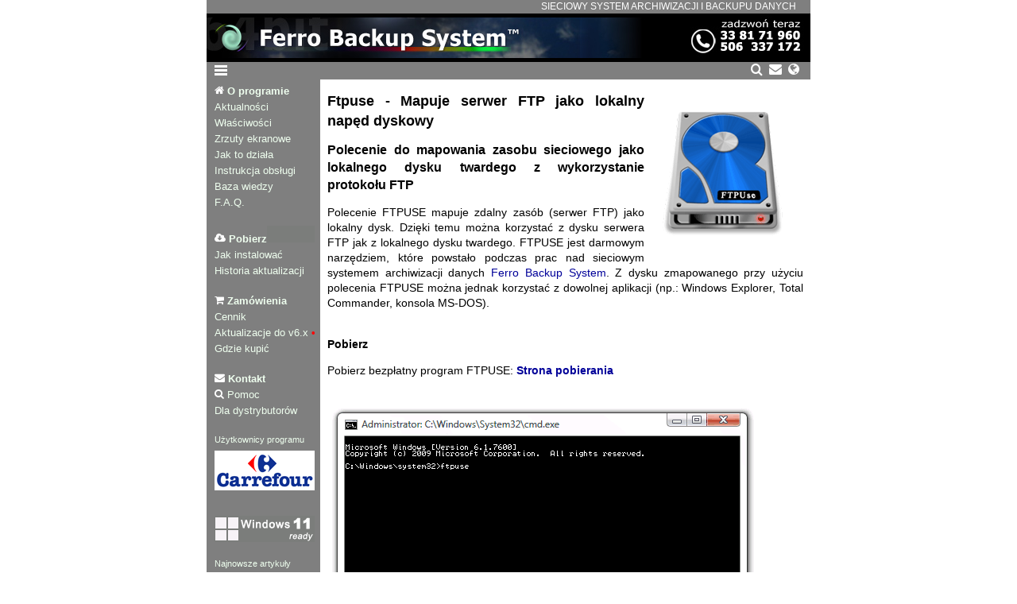

--- FILE ---
content_type: text/html
request_url: https://www.ferrobackup.com/pl/mapowanie-dysku-ftp.html
body_size: 4631
content:


    
<!DOCTYPE HTML PUBLIC "-//W3C//DTD HTML 4.01 Transitional//EN">
<html lang="pl">
<head>
  <title>Mapowanie folderu serwera FTP jako dysku lokalnego - FTPUSE</title>
	<META http-equiv="Content-Type" content="text/html; charset=iso-8859-2">
  <link rel="alternate" hreflang="pl" href="https://www.ferrobackup.com/pl/mapowanie-dysku-ftp.html">
<link rel="alternate" hreflang="en" href="https://www.ferrobackup.com/map-ftp-as-disk.html">
<link rel="alternate" hreflang="x-default" href="https://www.ferrobackup.com/map-ftp-as-disk.html">
<link rel="alternate" hreflang="es" href="https://www.ferrobackup.com/es/mapeado-de-discos-ftp.html">
<link rel="canonical" href="https://www.ferrobackup.com/pl/mapowanie-dysku-ftp.html">
	<META name="Description" content="Jak zmapować udział serwera FTP pod lokalną literę dysku?">
	<META name="Keywords" content="jak zamapować zmapować podmapować mapowanie ftp jako web folder katalog udział napęd dysk litera podłączanie montowanie sieć psp ps3">
	<meta name="robots" content="all">
	<meta name="viewport" content="width=device-width, initial-scale=1.0">
  <link rel="preload" as="font" href="fbs-awesome.woff" type="font/woff" crossorigin="anonymous">
  <link rel="preload" href="style.css" as="style">

<style>
.vmobile {display:block;}
.vdesktop {display:none;}
@media only screen and (max-width: 768px) {
  /* For mobile phones: */
  [class*="vmobile"] {
    display:none;
  }
  /* For mobile phones: */
  [class*="vdesktop"] {
    display: inline;
  }
}

body { font-family: tahoma, Arial; font-size: 9px; color: #999999; text-align: right; margin-top: 0px;}
img {max-width: 100%; height: auto;}
iframe {max-width: 100%;}
td { font-family: Geneva, Arial, Helvetica; font-size: 14px; color: #000000}
.maincontent { font-family: Arial, Helvetica; font-size: 14px; color: black; text-align: justify; }
.spis { font-family: Arial, Helvetica; font-size: 12px; color: black; text-align: left;background-color: #AAEEFF;}
ol.spis { margin-top: 20px; margin-left: 0; margin-right: 0; margin-bottom: 22px; }
.spisli { margin-top: 8px; margin-left: 20px; margin-right: 0; margin-bottom: 8px;}
.features { font-family: Tahoma, Helvetica; font-size: 10px; color: #cccccc; text-align: left;}
</style>
  
  <link rel="stylesheet" href="style.css">
	<script async language="JavaScript" src="javas.js" type="text/javascript"></script>
</head>

<body bgcolor=white link="#333399" onload="init();">

<center>
<table bgcolor="#7f7f7f" border=0 cellpadding=0 cellspacing=0 width="100%" style="max-width: 760px">
<tr>
  <td colspan=2 id="head1">
  SIECIOWY SYSTEM ARCHIWIZACJI I BACKUPU DANYCH
  </td>
   </tr>
  <tr>
   <td colspan=2>
     <a href="https://www.ferrobackup.com/pl/"><img width=760 height=61 halign=right alt="Program do backupu - Ferro Backup System" src="ferro-backup-system-h1.jpg"></a>
   </td>
  </tr>

  <tr>
   <td class="topmenu"><SPAN onclick="hamburger()" title="Szczegóły" class="popup"><img vspace=1 hspace=10 width=16 height=16 src="hamburger.png"></span>
     <span class="vdesktop">
      <a href="." title="O programie"><i class="fa fa-home cwhite" style="padding-bottom:5px;"></i></A>&nbsp;
      <a href="download.html" title="Pobierz program"><i class="fa fa-cloud-download cwhite"></i></A>&nbsp;
      <a href="buynow.html" title="Kup teraz"><i class="fa fa-shopping-cart cwhite"></i></A>
    </span>
    </td>
   <td class="langcurr"><a href="help.html" title="Pomoc i wyszukiwanie"><i class="fa fa-search cwhite"></i></a>&nbsp; <a href="contact.html" title="Kontakt"><i class="fa fa-envelope cwhite"></i></a>&nbsp; <i onclick="langshow()" class="fa fa-globe" style="cursor: pointer;"></i><span id="langsel" style="display:none;">&nbsp;<a href="../map-ftp-as-disk.html" title="English">ENG</a>&nbsp;<a href="../es/mapeado-de-discos-ftp.html" title="Espanol">ESP</a>&nbsp;POL</span></td>
  </tr>
  <tr>
  <td id="lpane" valign="TOP" width=143 class="vmobile">
  
  <ul id="mainmenu">
<li><a href="."><i class="fa fa-home cwhite"></i>&nbsp;<B>O programie</b></A>
<li><a href="news.html">Aktualności</A>
<li><a href="backup-features.html">Właściwości</A>
<li><a href="screenshots.html">Zrzuty ekranowe</A>
<li><a href="how.html">Jak to działa</A>
<li><a href="config.html">Instrukcja obsługi</A>
<li><a href="knowledge-base.html">Baza wiedzy</A>
<li><a href="faq.html">F.A.Q.</A>
<br><br>
<li><a href="download.html"><i class="fa fa-cloud-download cwhite"></i>&nbsp;<B>Pobierz</B><img src="nwersja.gif" alt="Nowa wersja" title="Nowa wersja"></A>
<li><a href="install.html">Jak instalować</A>
<li><a href="history.html">Historia aktualizacji</A>
<br><br>
<li><a href="buynow.html"><i class="fa fa-shopping-cart cwhite"></i>&nbsp;<B>Zamówienia</B></A>
<li><a href="buynow.html">Cennik</A>
<li><a href="upgrade.html">Aktualizacje do v6.x</A> <span style="color:red;font-weight: bold;">&#8226;</span>
<li><a href="wheretobuy.html">Gdzie kupić</A>
<br><br>
<li><a href="contact.html"><i class="fa fa-envelope cwhite"></i>&nbsp;<B>Kontakt</B></A>
<li><a href="help.html"><i class="fa fa-search cwhite"></i>&nbsp;Pomoc</A>
<li><a href="dealer.html">Dla dystrybutorów</A>
<br><br>
<li><a href="customers.html"><small>Użytkownicy programu</small></A><div style="margin-top: 6px; height:64px; width:126px;">
<a href="customers.html"><img  src="s-proama.gif" width="126" title="Zobacz kto korzysta z naszego rozwiązania" alt="Zobacz kto korzysta z naszego rozwiązania" name="customersImg"></A>
</div>

<br>
<a href="faq.html#q13"><img src="windows10-ready.gif" width="126" height="33" title="Program kompatybilny z systemem Windows 11" alt="Program kompatybilny z systemem Windows 11"></A>

<br><br>
<li>
             

<small>Najnowsze artykuły</small>

<ul id="feali">
<li><a href="backup-maszyn-wirtualnych-esx.html">Backup maszyn wirtualnych VMWare ESXi, Hyper-V</a>
<li><a href="zabezpieczenie-ransomware.html">Ochrona przed programami ransomware szyfrującymi plik</a>
<li><a href="archiwizacja-w-chmurze-backup-online.html">Archiwizacja danych w chmurze - sposób na backup online</a> 
<li><a href="outlook-pst-backup.html">Outlook - Przyrostowy backup plików PST</a>
<li><a href="backup-przy-zamykaniu-systemu.html">Automatyczny backup komputera przy zamykaniu systemu</a>
<li><a href="backup-nas-synology.html">Backup z wykorzystaniem NAS Synology i QNAP</a>
<li><a href="archiwizacja-danych-na-naped-tasmowy.html">Archiwizacja danych na napędy taśmowe</a>
<li><a href="backup-dysku-sieciowego.html">Backup i archiwizacja dysków NAS</a>
<li><a href="backup-na-dysk-sieciowy.html">Backup na dysk sieciowy (NAS)</a>
<li><a href="backup-bazy-danych-i-plikow-poczty.html">Backup baz danych i plików poczty</a>
<li><a href="odzyskiwanie-systemu-operacyjnego-z-kopii-zapasowej.html">Odzyskiwanie systemu z kopii zapasowej</a>
<li><a href="archiwizacja-systemu-operacyjnego.html">Backup systemu operacyjnego</a>
<li><a href="archiwizacja-otwartych-zablokowanych-plikow.html">Backup otwartych i zablokowanych plików</a>
</ul>
<br><br>
<small>W skrócie na stronie</small>
<ul class="feali1">
<li>&nbsp;&nbsp;<i>"Jak zmapować udział serwera FTP pod lokalną literę dysku?"<br><br>tagi: jak zamapować zmapować podmapować mapowanie ftp jako web folder katalog udział napęd dysk litera podłączanie montowanie sieć psp ps3</i>
</ul>







<br><br>
</ul>
</td>

 <td colspan=2 width="100%" id="subp" bgcolor="white" valign="TOP">
 
 <noscript>
<div class="nojs">
Strona nie działa, ponieważ w przeglądarce jest wyłączona obsługa JavaScript.<br>
Włącz obsługę JavaScript lub dodaj ten adres do listy zaufanych witryn.
</div>
</noscript>

<div id="content">
<img src="../ftpuse.png" align="right" hspace=20 vspace=20 alt="FTPUse Command" title="FTPUse Command">
<h1>Ftpuse - Mapuje serwer FTP jako lokalny napęd dyskowy</h1>
<h2>Polecenie do mapowania zasobu sieciowego jako lokalnego dysku twardego z wykorzystanie protokołu FTP</h2>
Polecenie FTPUSE mapuje zdalny zasób (serwer FTP) jako lokalny dysk. Dzięki temu można korzystać z dysku serwera FTP jak z lokalnego dysku twardego.
FTPUSE jest darmowym narzędziem, które powstało podczas prac nad sieciowym systemem archiwizacji danych <a href="http://www.ferrobackup.com/pl/" target="_blank">Ferro Backup System</a>. 
Z dysku zmapowanego przy użyciu polecenia FTPUSE można jednak korzystać z dowolnej aplikacji (np.: Windows Explorer, Total Commander, konsola MS-DOS).
<br><br>
<h3>Pobierz</h3>
Pobierz bezpłatny program FTPUSE: <b><a href="download.html#ftpuse">Strona pobierania</a></b>

<br><br><br>

<img src="../mapping-ftp-disk-drive.gif" width=539 height=412 alt="Mapowanie katalogu serwera FTP pod lokalną literę dysku" title="Mapowanie katalogu serwera FTP pod lokalną literę dysku">
<br><br>


<br>

Składnia polecenia jest zbliżona do składni polecenia NET USE i wygląda następująco:<br><br>
<h3>Składnia</h3>
FTPUSE devicename [ftphostname[/remotepath] [password]]<br>
&nbsp;&nbsp;&nbsp;&nbsp;&nbsp;&nbsp;&nbsp;&nbsp;        [/USER:username]<br>
&nbsp;&nbsp;&nbsp;&nbsp;&nbsp;&nbsp;&nbsp;&nbsp;        [/NOPASSIVE]<br>
&nbsp;&nbsp;&nbsp;&nbsp;&nbsp;&nbsp;&nbsp;&nbsp;        [/OWNERACCESSONLY]<br>
&nbsp;&nbsp;&nbsp;&nbsp;&nbsp;&nbsp;&nbsp;&nbsp;        [/PORT:portnumber]<br>
&nbsp;&nbsp;&nbsp;&nbsp;&nbsp;&nbsp;&nbsp;&nbsp;        [/HIDE]<br>
&nbsp;&nbsp;&nbsp;&nbsp;&nbsp;&nbsp;&nbsp;&nbsp;        [/DEBUG]<br>
&nbsp;&nbsp;&nbsp;&nbsp;&nbsp;&nbsp;&nbsp;&nbsp;        [[/DELETE]] <br>
<br><br>
<h3>Parametry</h3>
<i>devicename</i><br> 
Przypisuje nazwę urządzenia, które należy połączyć z zasobem FTP lub odłączyć od niego. 
<br><br>
<i>ftphostname</i><br> 
Określa nazwę komputera, adres IP lub adres IPv6 serwera FTP, z którym należy nawiązać połączenie
<br><br>
<i>remotepath</i><br> 
Określa nazwę katalogu zdalnego, który będzie katalogiem głównym dla mapowanego dysku
<br><br>
<i>password</i><br> 
Określa hasło potrzebne do uzyskania dostępu do serwera FTP.  
<br><br>
<i>/USER</i><br> 
Określa nazwę użytkownika, której należy użyć do logowania na komputerze zdalnym.
<br><br>
<i>/NOPASSIVE</i><br> 
Nawiązuje połączenie z serwerem FTP w trybie aktywnym.
<br><br>
<i>/OWNERACCESSONLY</i><br> 
Dostęp do dysku będzie możliwy tylko z aplikacji, która wywołała polecenie FTPUSE
<br><br>
<i>/PORT</i><br> 
Określa numer portu TCP, którego należy używać do kontaktowania się z serwerem FTP. Domyślnie używany jest port TCP 21.
<br><br>
<i>/HIDE</i><br> 
Ukrywa okno programu 
<br><br>
<i>/DEBUG</i><br> 
Tryb debugowania. 
<br><br>
<i>/DELETE</i><br> 
Anuluje określone połączenie z serwerem FTP.
<br><br><br><br>


<h3>Przykłady</h3>
Aby przypisać (zmapować) nazwę urządzenia dyskowego F: do głównego katalogu znajdującego się na serwerze ftp.intel.com, należy wpisać:
<br><br>
FTPUSE F: ftp.intel.com
<br><br>
Aby przypisać (zmapować) nazwę urządzenia dyskowego F: do katalogu Pub znajdującego się na serwerze ftp.intel.com, należy wpisać:
<br><br>
FTPUSE F: ftp.intel.com/Pub ftpuse@example /USER:anonymous
<br><br>
Aby uruchomić polecenie w tle, należy wpisać:
<br><br>
FTPUSE F: ftp.intel.com /HIDE
<br><br>
Aby usunąć mapowanie, należy wpisać:
<br><br>
FTPUSE F: /DELETE
<br><br><br><br>

<h3>Wymagania</h3>
Ponieważ FTPUSE do działania potrzebuje sterowników, jest on dystrybuowany w postaci pakietu instalacyjnego. Pakiet ten zawiera 
sterowniki systemu plików DOKAN oraz sam program FTPUSE. FTPUSE działa pod systemami: Windows XP, Windows Server 2003, Windows Vista, Windows Server 2008, Windows 7 (32-bit) oraz Windows Server 2003, Windows Vista, Windows 7, Windows Server 2008R2 (64-bit).  
<br><br><br><br>

<h3>Pobierz</h3>
Pobierz bezpłatny program FTPUSE: <b><a href="download.html#ftpuse">Strona pobierania</a></b>
<br><br><br>

<h3>Dodatkowe informacje</h3>
Polecenie FTPUSE korzysta ze sterownika systemu plików DOKAN, stworzonego przez Hiroki Asakawa.
Działa podobnie do znanego z systemu Linux polecenia, które wykorzystuje sterownik FUSE.
FTP USE może stanowić uzupełnienie polecenia NET USE, które służy do mapowania zasobów sieciowych, ale nie wykorzystuje protokołu FTP.
<br><br><br><br>
<h3>Powiązane artykuły Bazy wiedzy</h3>
<ol>
<li>Przechowywanie kopii zapasowych na dysku NAS - <a href="http://www.ferrobackup.com/pl/backup-na-dysk-sieciowy.html">Backup na dysk sieciowy</a>
<li>Wykonywanie kopii zapasowej dysku NAS - <a href="http://www.ferrobackup.com/pl/backup-dysku-sieciowego.html">Backup i archiwizacja dysku sieciowego (NAS)</a>
</ol>
<br><br>
<b>Słowa kluczowe</b><br>
jak zamapować zmapować podmapować mapowanie ftp jako web folder katalog udział napęd dysk litera podłączanie montowanie sieć psp ps3
<br><br><br><br>

<br>


 </td>
 </tr>
<tr>
<td colspan=2><ul id="footmenu">
<li><a href="."><i class="fa fa-home cwhite"></i>&nbsp;<B>O programie</b></A>
<li><a href="news.html">Aktualności</A>
<li><i class="fa fa-cloud-download cwhite"></i>&nbsp;<a href="download.html"><B>Pobierz</B></A>
<li><i class="fa fa-shopping-cart cwhite"></i>&nbsp;<a href="buynow.html"><B>Zamówienia</B></A>
<li><i class="fa fa-envelope cwhite"></i></a>&nbsp;<a href="contact.html"><B>Kontakt</B></A>
<li><i class="fa fa-search cwhite"></i></a>&nbsp;<a href="help.html">Pomoc</A>
<li><a href="dealer.html">Dla dystrybutorów</A>
<li><i class="fa fa-print cwhite"></i></a>&nbsp;<SPAN onclick="PagePrint('subpage=mapowanie-dysku-ftp')" title="Drukuj" class="printlink">Drukuj...</SPAN>&nbsp;&nbsp;
</ul>
</td>
</tr>
<tr>
<td bgcolor="white"></td>
<td bgcolor="white">
<div class="footdesc"><br>Mapowanie folderu serwera FTP jako dysku lokalnego - FTPUSE<br>
Wszelkie prawa zastrzeżone. &copy; 2000-2024 <a href="https://www.ferro.com.pl/" class="footprint">FERRO Software</a>
</div>

</td>

</tr>
</table>
</center>
</body>
</html>



--- FILE ---
content_type: text/css
request_url: https://www.ferrobackup.com/pl/style.css
body_size: 3392
content:
@charset "iso-8859-2";

table {
    line-height: 1.4; /* Adjust line height for all table content */
}

#kbli
{
font-family: Tahoma, Helvetica, san-serif; 
font-size: 11px;  
text-align: left; 
margin-left: 10px;
}
#kbli li {margin-bottom: 10px;}

#kbli a {	font-weight: bold; font-size: 12px;}
#kbli small {font-size: 9px; color: #aaa;}

#subp
{
padding:15px 9px;
text-align: justify;
}

#head1 {text-align: right; padding-right:18px; font-family: arial; font-size: 76%; color: #FFFFFF; text-decoration: none;}
.head11 {text-align: right; padding-right:18px; font-family: arial; font-size: 8pt; color: #FFFFFF; text-decoration: none;}


.pics { font-family: Tahoma, Helvetica, san-serif; font-size: 10px; color: #808080; text-align: center; }
.pics2 { font-family: Tahoma, Helvetica, san-serif; font-size: 10px; color: #808080; text-align: center;}
.specs { font-family: "Courier New", Helvetica, san-serif; font-size: 11px; color: #000000; text-align: left; margin-left: 55px; margin-bottom: 8px;}
.specs2 { font-family: "Courier New", Helvetica, san-serif; font-size: 11px; color: #000000; text-align: left;}
.leftkeywords { font-family: Tahoma, Helvetica, san-serif; font-size: 7pt; color: #00EEEE; text-align: left; }
.tdmanhead {background-color: #66DDEE; font-family: Tahoma, Helvetica, san-serif; font-size: 16px; color: #000000; text-align: left; }
.holine {color: #E1E1E2; size: 1px; margin-bottom: 18px;}

#mainmenu { font-family: Tahoma, Helvetica, san-serif; font-size: 13px; color: #ddd; text-align: left; text-decoration: none;  
padding: 0px;
margin-top:6px;
margin-left:10px;
list-style:none;
}
#mainmenu b {color: #EfffEf;}
#mainmenu a {color: #EfffEf;}
#mainmenu a:hover {text-decoration: underline;}
#mainmenu li {padding-bottom:2px;}
#mainmenu small {font-size: 11px; color: #EfffEf;}

#footmenu { font-family: Tahoma, Helvetica, san-serif; font-size: 11px; color: #ddd; text-align: left; text-decoration: none;  text-align: center; 
padding: 0px;
margin-top:16px;
margin-bottom:16px;
list-style:none;
}
#footmenu b {color: #EfffEf;}
#footmenu a {color: #EfffEf;}
#footmenu span {color: #EfffEf;}
#footmenu a:hover {text-decoration: underline;}
#footmenu li {margin:12px; display:inline; }
#footmenu small {font-size: 11px; color: #EfffEf;}

.topmenu {  font-size: 16px;
 color: white;
 text-align: left;
 font-weight: bold;
 padding-right:14px;
  white-space: nowrap;
}




#feali { font-family: Tahoma, Helvetica, san-serif; font-size: 10px; color: #ccc; text-align: left; text-decoration: none;  
padding: 0px;
margin-top:12px;
margin-left:0px;
margin-right:3px;
list-style:none;
}
#feali b {color: #BBE950;}
#feali a {color: #E5E5E5;}
#feali a:hover {text-decoration: underline;}
#feali li {padding-bottom:4px;}

.feali1 { font-family: Tahoma, Helvetica, san-serif; font-size: 10px; color: #ccc; text-align: left; text-decoration: none;  
padding: 0px;
margin-top:12px;
margin-left:0px;
margin-right:3px;
list-style:none;
}

.menu { font-family: Tahoma, Helvetica, san-serif; font-size: 12px; color: #444444; text-align: left; text-decoration: none;  }

a.menu:hover {
 text-decoration: underline;
}

a.features {
 font-size: 7pt;
 text-decoration: none;
}

.langcurr {
 font-size: 16px;
 color: white;
 text-align: right;
 font-weight: bold;
 padding-right:14px;
}

a.langcurr {
 font-size: 19px;
 color: white;
 text-align: right;
 font-weight: bold;
 padding-right:14px;
}

.cwhite {
 color: white;
}


#langsel {
 font-size: 14px;
 color: #CCC;
 font-weight: bold;
 margin-top:-2px;
}

#langsel a {
 font-size: 14px;
 color: #FFF;
 font-weight: bold;
}




.search_form {
	font-family: Tahoma, Arial, Verdana, Times, Courier, Helvetica, Sans-serif;
	font-size: 11px;
	color: #AAAAAA;
	background-color: #f8f8f8;
	border-top-style: solid;
	border-top-color: #777777;
	border-top-width: 0px;
	border-bottom-color: #333333;
	border-bottom-style: solid;
	border-bottom-width: 0px;
	border-left-color: #333333;
	border-left-style: solid;
	border-left-width: 0px;
	border-right-color: #333333;
	border-right-style: solid;
	border-right-width: 0px;
}


.main-left { font-family: tahoma, verdana, times, sans-serif, helvetica, arial; font-size: 11px; color: #6B004E; }
.ferro_form {
	font-family: Tahoma, Arial, Verdana, Times, Courier, Helvetica, Sans-serif;
	font-size: 11px;
	color: black;
	background-color: #f8f8f8;
	border-top-style: solid;
	border-top-color: #333333;
	border-top-width: 1px;
	border-bottom-color: #333333;
	border-bottom-style: solid;
	border-bottom-width: 1px;
	border-left-color: #333333;
	border-left-style: solid;
	border-left-width: 1px;
	border-right-color: #333333;
	border-right-style: solid;
	border-right-width: 1px;
	width: 100%;
}

.ferro_button {
	font-family: Tahoma, Arial, Verdana, Times, Courier, Helvetica, Sans-serif;
	font-size: 11px;
	font-weight: bold;
	color: black;
	background-color: #f8f8f8;
	border-top-style: solid;
	border-top-color: #bbbbbb;
	border-top-width: 1px;
	border-bottom-color: #bbbbbb;
	border-bottom-style: solid;
	border-bottom-width: 1px;
	border-left-color: #bbbbbb;
	border-left-style: solid;
	border-left-width: 1px;
	border-right-color: #bbbbbb;
	border-right-style: solid;
	border-right-width: 1px;
}

.customer { font-family: Tahoma, Helvetica, san-serif; font-size: 11px; color: #000000; text-align: center; line-height: 1.5; text-decoration: none; background-color: #FFFFFF}
.customertxt { font-family: Tahoma, Helvetica, san-serif; font-size: 11px; color: #000000; text-align: left; line-height: 1.5; text-decoration: none; background-color: #FFFFFF}

.dppromo { background-color: #E7E7FF; color: #000058;}

.tdtop  {background: url('top.gif'); font-size: 1px;}
.tdmenubg {background: url('menubg.gif');}
.tdleftbottom2 {background: url('leftbottom2.gif');}
.tdrightbottom {background: url('rightbottom.gif');}
.tdbottom {font-family: Tahoma, Helvetica, san-serif; font-size: 12px; color: #FFFFFF; text-align: center; text-decoration: none;padding-left: 146px;}
.footprint { font-family: Tahoma, Helvetica, san-serif; font-size: 9px; color: #FFFFFF; text-align: center; text-decoration: none;}

.inifile { font-size: 10px;}
.codesample { font-size: 11px; background-color: #E7E7FF; text-align: left; margin: 10px 0px 10px 0px; white-space: pre-wrap;}
a.infoline { font-family: arial; font-size: 8pt; color: #FFFFFF; text-align: right; text-decoration: none;}
a.infoline:link		{color: #FFFFFF; }
a.infoline:visited	{color: #FFFFFF;}
a.infoline:active 	{color: #FFFFFF;}
a.infoline:hover {
 text-decoration: underline;
}

.tdw32 {width:30px;}
.trh20 {height:20px;}
.trh10 {height:10px;}
.trh5 {height:5px;}
.topmain {height:3px; font-size: 9px; font-family: Tahoma, Helvetica, san-serif; color: #FFFFFF; text-decoration: none;}

.popup       { font-family: tahoma; color: #0000FF; cursor: pointer; }
.printlink       { font-size: 8pt; font-family: tahoma; color: #0000FF; cursor: pointer; }
.cPicture       { font-family: tahoma; color: #0000FF; cursor: pointer; }

a:link		{color: #000099; text-decoration: none; }
a:visited	{color: #000099; text-decoration: none; }
a:active 	{color: #000099; text-decoration: none; }

.customer:link		{color: #000077; text-decoration: none; }
.customer:visited	{color: #000033; text-decoration: none; }
.customer:active 	{color: #550000; text-decoration: none; }

.features:link		{color: #f2f2f2; text-decoration: none; }
.features:visited	{color: #f2f2f2; text-decoration: none; }
.features:active 	{color: #f2f2f2; text-decoration: none; }




.footprint:link {color: black; text-decoration: none; }
.footprint:visited {color: black; text-decoration: none; }


.download:link {text-decoration: underline;}
.download:visited {text-decoration: underline;}
.download:active {text-decoration: none;}

.footdesc { font-family: tahoma; color: rgb(153,155,153); text-align: center; font-size: 9px;}

.newstime { font-family: tahoma, Arial, Helvetica, san-serif; font-size: 12px; color: #999999;}

dt { font-weight: bold; }
dd { margin-top: 0; margin-left: 0; margin-right: 0; margin-bottom: 22px; text-align: justify;}

.t { margin-top: 0; margin-left: 0; margin-right: 0; margin-bottom: 8px; text-align: justify;}
.t2 { margin-top: 0; margin-left: 0; margin-right: 0; margin-bottom: 12px; text-align: justify;}

.bigfont { font-weight: bold; font-size: 48px; color: #ffffff; text-decoration: none;}
a.bigfont:link		{color: #ffffff; text-decoration: none; }
a.bigfont:visited	{color: #ffffff; text-decoration: none; }
a.bigfont:active 	{color: #ffffff; text-decoration: none; }
.about-stats { margin: 0; padding-left: 15px;}
.dzieki { font-size: 13px;}
.faqQ { margin-top: 0; margin-left: 0; margin-right: 0; margin-bottom: 3px; text-align: justify;}
.faqQ2 { margin-top: 25; margin-left: 0; margin-right: 0; margin-bottom: 0px; color: black; text-align: left; font-weight: bold; background-color: #E1E1E1;}

.faqA { margin-top: 0; margin-left: 0; margin-right: 0; margin-bottom: 8px; text-align: justify;  border-bottom: 1px solid #EEEEEE}
.faqTOP { font-size: 10px; text-align: center;}
.faqTOP:link		{color: #C0C1C2; text-decoration: none; }
.faqTOP:visited	{color: #C0C1C2; text-decoration: none; }
.faqTOP:active 	{color: #C0C1C2; text-decoration: none; }


.newpage {page-break-before: always; vertical-align: top;}

.chapterA {
	font-family: Tahoma, Arial, Verdana, Times, Courier, Helvetica;	  
  font-size: 38px;
	font-weight: bold;
	color: #555555;
	text-align: right;
}


.guarantee{width:145px;height:110px;margin-bottom:0;margin-top:1px;margin-right:0;
            margin-left:0px;background-color:#fff;position:relative;padding:0px;float:right;
            font-size: 10px; color: #808080; text-align: center;}
.SelectedRail{border:#cacaca 1px solid; margin-bottom:0;margin-top:0px;margin-right:0;
            margin-left:0px;background-color:#e2e2ff;padding:10px}
.HeaderRail{border:#cacaca 1px solid; margin-bottom:0;margin-top:0px;margin-right:0;
            margin-left:0px;background-color:#e2e2ff;padding:10px}
            

.PreviousVersionRail{border:#cacaca 1px solid;width:500px;margin-bottom:0;margin-top:5px;margin-right:0;
            margin-left:10px;background-color:#eee;position:relative;padding:5px;float:left;
            text-align: center;}
            
h1 { font-family: Geneva, Arial, Helvetica, san-serif; font-size: 18px; color: #000000}
h2 { font-family: Geneva, Arial, Helvetica, san-serif; font-size: 16px; color: #000000}
h3 { font-family: Geneva, Arial, Helvetica, san-serif; font-size: 14px; color: #000000}
h4 { font-family: Geneva, Arial, Helvetica, san-serif; font-size: 13px; color: #000000}
h5 { font-family: Geneva, Arial, Helvetica, san-serif; font-size: 12px; color: #000000}

.tablehead1 {
	font-family: Geneva, Arial, Helvetica, san-serif;
	font-size: 12px;
	font-weight: bold;
	color: #FFFFFF;
	background-color: #cDc6e4;
	background: url(header1.gif);
}


.bfeatures_desc {
	font-size: 11px;
}

.deal {background: url('dealbg.gif') no-repeat; margin: 3px 3px 3px 40px; padding: 20px 20px 20px 20px; color: #000000;}
.deal a:link {font-weight: bold;}
.deal a:visited {font-weight: bold;}
.deal a:active {font-weight: bold;}
.dealwhere {color: #555555; font-size: 11px;padding-top: 8px;}


.tocul
{
list-style-image:url("toc.png");
font-weight:bold;
}

.custt
{
text-align: center;
}

.custt td {
width: 150px;
height: 110px;
}

.downloadbox {background-color:#FF0000;font-size: 17px;font-weight: bold;text-align:center;}
.buybox {background-color:#6cec00;font-size: 17px;font-weight: bold;text-align:center;} 
.big { 
  font-family: Geneva, Arial, Helvetica, san-serif;
	font-size: 7px;
  background: #FFFFFF;
	width: 580px;
	color: #444444;
  text-align: center;
}

table.big {
  border-collapse: collapse;
}

table.big td a{
   display: block;
  
   padding-top: 8px;
   padding-bottom: 8px;
   text-decoration: none;
   font-weight: bold;  
}

table.big td {
 font-size: 10px;
}
table.big td a:link, table.big td a:visited {
   color: #FEFEFE;
	 font-size: 18px;
   text-decoration: none;
   font-weight: bold; 
}

#order{ 
	width: 100%;
	text-align: center; 
}

#order select{ 
	width: 100%;
}

.ordersummary{
font-weight:bold;
  text-align: left;
}

.nojs {
    color: black;
    background: #FFFF55;
    margin: 15px;
    padding: 5px;
    text-align:center;
 }






.ttt {
    z-index:10;display:none; padding:9px;
box-shadow: 2px 2px 5px #999;
opacity: 1;
    margin-top:40px; 
    margin-left: -2px;
    width:270px; 
    color: #fff;
}

.ttt a{
  color: #fff;
  text-decoration: underline;
}

.ttc {padding-bottom:155px}
.ttc:hover .ttt{
    display:inline; position:absolute; 
     background:#999;}
     



.ttt:after {
    content: '';
    display: block;  
    position: absolute;
    left: 5px;
    bottom: 100%;
    width: 0;
    height: 0;
    border: 20px solid transparent;
    border-bottom-color: #999;
}



.torder {border-spacing: 2px 10px;}

.highlight {font-weight: bold;  font-size: 17px;}

.fben { font-family: tahoma, Arial, Helvetica, san-serif; font-size: 9px; color: black;}

.db_lp {width: 25px;}
.db_name {width: 285px;}
.db_font {font-size: 10px;}

.notebox{border:#cacaca 1px dashed; background-color:#f2f2f2; padding-left:25px; padding-top:10px; padding-bottom:10px; padding-right:10px;}











@font-face {
  font-family: 'fbs-awesome';
  src: url('fbs-awesome.woff') format('woff');
  font-weight: normal;
  font-style: normal;
  font-display: block;
}

.fa {
  /* use !important to prevent issues with browser extensions that change fonts */
  font-family: 'fbs-awesome' !important;
  speak: none;
  font-style: normal;
  font-weight: normal;
  font-variant: normal;
  text-transform: none;
  line-height: 1;

  /* Better Font Rendering =========== */
  -webkit-font-smoothing: antialiased;
  -moz-osx-font-smoothing: grayscale;
}

.fa-search:before {
  content: "\f002";
}
.fa-envelope-o:before {
  content: "\f003";
}
.fa-home:before {
  content: "\f015";
}
.fa-file-o:before {
  content: "\f016";
}
.fa-book:before {
  content: "\f02d";
}
.fa-print:before {
  content: "\f02f";
}
.fa-question-circle:before {
  content: "\f059";
}
.fa-info-circle:before {
  content: "\f05a";
}
.fa-exclamation-triangle:before {
  content: "\f071";
}
.fa-warning:before {
  content: "\f071";
}
.fa-shopping-cart:before {
  content: "\f07a";
}
.fa-folder:before {
  content: "\f07b";
}
.fa-folder-open:before {
  content: "\f07c";
}
.fa-twitter-square:before {
  content: "\f081";
}
.fa-phone:before {
  content: "\f095";
}
.fa-phone-square:before {
  content: "\f098";
}
.fa-twitter:before {
  content: "\f099";
}
.fa-hdd-o:before {
  content: "\f0a0";
}
.fa-globe:before {
  content: "\f0ac";
}
.fa-wrench:before {
  content: "\f0ad";
}
.fa-envelope:before {
  content: "\f0e0";
}
.fa-cloud-download:before {
  content: "\f0ed";
}
.fa-file-text-o:before {
  content: "\f0f6";
}
.fa-desktop:before {
  content: "\f108";
}
.fa-laptop:before {
  content: "\f109";
}
.fa-tablet:before {
  content: "\f10a";
}
.fa-mobile:before {
  content: "\f10b";
}
.fa-mobile-phone:before {
  content: "\f10b";
}
.fa-file:before {
  content: "\f15b";
}
.fa-file-text:before {
  content: "\f15c";
}
.fa-youtube:before {
  content: "\f167";
}
.fa-youtube-play:before {
  content: "\f16a";
}
.fa-apple:before {
  content: "\f179";
}
.fa-windows:before {
  content: "\f17a";
}
.fa-android:before {
  content: "\f17b";
}
.fa-linux:before {
  content: "\f17c";
}
.fa-language:before {
  content: "\f1ab";
}
.fa-fax:before {
  content: "\f1ac";
}
.fa-database:before {
  content: "\f1c0";
}
.fa-life-bouy:before {
  content: "\f1cd";
}
.fa-life-buoy:before {
  content: "\f1cd";
}
.fa-life-ring:before {
  content: "\f1cd";
}
.fa-life-saver:before {
  content: "\f1cd";
}
.fa-support:before {
  content: "\f1cd";
}
.fa-calculator:before {
  content: "\f1ec";
}
.fa-copyright:before {
  content: "\f1f9";
}
.fa-server:before {
  content: "\f233";
}
.fa-television:before {
  content: "\f26c";
}
.fa-tv:before {
  content: "\f26c";
}


--- FILE ---
content_type: application/javascript
request_url: https://www.ferrobackup.com/pl/javas.js
body_size: 5216
content:
//czy odpalono strone z serwera czy z pliku (manual)
function IsServerLocation(){
 if (location.protocol == 'http:' || location.protocol == 'https:') 
  return true
 else 
  return false; 
}


function Glossary(term)
{
if (IsServerLocation()) {
window.open('content.php?subpage=glossary#' + term, 'GlossaryWindow', 'menubar=no,toolbar=no,location=no,directories=no,status=no,scrollbars=yes,resizable=yes,fullscreen=no,channelmode=no,width=490,height=300')
} else
{
window.open('#' + term, 'GlossaryWindow', 'menubar=no,toolbar=no,location=no,directories=no,status=no,scrollbars=yes,resizable=yes,fullscreen=no,channelmode=no,width=670,height=300')
}

}

function PagePrint(params)
{window.open('print.php?'+params, 'PrintWindow', 'menubar=yes,toolbar=yes,location=no,directories=no,status=no,scrollbars=yes,resizable=yes,fullscreen=no,channelmode=no,width=750,height=500')}


function CloseWindow(evt) {
 if (evt.keyCode == 27) {
  window.close();
 }
}

function ShowPicture(sfilename, nwidth, nheight, description)
{
//powiekszenie tylko jesli help na serwerze
if (IsServerLocation()) {
  nwidth = nwidth + 20;
  nheight = nheight + 30;

  
  wnd = window.open('picture.php?sfilename='+sfilename+'&sdescription='+description, 'Picture',   'menubar=yes,toolbar=no,location=no, directories=no,status=no,scrollbars=no,   resizable=no,fullscreen=no,channelmode=no,width='+  nwidth+',height='+nheight);
}
}


function myprint(){window.print();}


function sw_download_details(cc) {
  if(cc) cc.style.display = 'none';
  el = document.getElementById('download_details');
  if (el.style.display == '') {
    el.style.display = 'none';
  } else {
    el.style.display = '';
  }
}


function more(element) {
  //element.style.display = 'none';
  el = element.parentElement.childNodes[1];
  if (el.style.display == '') {
    el.style.display = 'none';
    element.innerHTML = '... &raquo;';
  } else {
    el.style.display = '';
    element.innerHTML = '&laquo; ...';
  }
}

if(typeof String.prototype.trim !== 'function') {
  String.prototype.trim = function() {
    return this.replace(/^\s+|\s+$/g, ''); 
  }
}

function setCookie(cname, cvalue, exdays) {
    var d = new Date();
    d.setTime(d.getTime() + (exdays*24*60*60*1000));
    var expires = "expires="+d.toUTCString();
    document.cookie = cname + "=" + cvalue + "; " + expires;
}

function getCookie(cname) {
    var name = cname + "=";
    var ca = document.cookie.split(';');
    for(var i=0; i<ca.length; i++) {
        var c = ca[i];
        while (c.charAt(0)==' ') c = c.substring(1);
        if (c.indexOf(name) == 0) return c.substring(name.length,c.length);
    }
    return "";
}

function dealer_save() {
  setCookie("dealer", document.getElementsByName("firma")[0].value + "=" +
                      document.getElementsByName("ulica_nr")[0].value + "=" +
                      document.getElementsByName("kod")[0].value + "=" +
                      document.getElementsByName("miejscowosc")[0].value + "=" +
                      document.getElementsByName("nip")[0].value + "=" +
                      document.getElementsByName("imie")[0].value + "=" +
                      document.getElementsByName("nazwisko")[0].value + "=" +
                      document.getElementsByName("email")[0].value + "=" +
                      document.getElementsByName("telefon")[0].value,
                      1200);
  alert("Dane zostały zapisane w przeglądarce");
}

function dealer_load() {
    var dealer = getCookie("dealer");
    if (dealer) {
      if (dealer.indexOf('=') < 0)
        dealer = dealer.split(',');
      else  
        dealer = dealer.split('=');
      
      document.getElementsByName("firma")[0].value = dealer[0];
      document.getElementsByName("ulica_nr")[0].value = dealer[1];
      document.getElementsByName("kod")[0].value = dealer[2];
      document.getElementsByName("miejscowosc")[0].value = dealer[3];
      document.getElementsByName("nip")[0].value = dealer[4];
      document.getElementsByName("imie")[0].value = dealer[5];
      document.getElementsByName("nazwisko")[0].value = dealer[6];
      document.getElementsByName("email")[0].value = dealer[7];
      document.getElementsByName("telefon")[0].value = dealer[8];
    }
}

function getSelection(groupName){
  var radios = document.getElementsByName(groupName);
  for (var i = 0, length = radios.length; i < length; i++) 
    if (radios[i].checked) 
        return radios[i];
}


function changeKind(cb){
  if (!cb.options[1].orgtext) {
    cb.options[1].orgtext = cb.options[1].text;
    cb.options[2].orgtext = cb.options[2].text;
  }

  if (cb.value < 1) {

    var kind = prompt("Podaj kod aktywacyjny dotychczasowej licencji", "");
    if (!kind) {
      cb.options[cb.selectedIndex].text = cb.options[cb.selectedIndex].orgtext;
      cb.selectedIndex=0;
    }
    else {
      kind = kind.toUpperCase().trim();
      if (kind.length < 8 || kind.length > 16) {
        alert("Niepoprawny kod");
        cb.selectedIndex=0;
        return;
      }
        
      
      cb.options[cb.selectedIndex].text = 'Aktualizacja licencji: ' + kind.toUpperCase();
    
    }
    document.getElementById("upgradenotice").style.display = "";
  }
  else {
    cb.options[1].text = cb.options[1].orgtext;
    cb.options[2].text = cb.options[2].orgtext;
  }  
}

function getItemPrice(net, discount, edition, kind) {
  return (net * discount * edition * kind).toFixed(2);
}

function prepPriceCB(cb, edition, kind){
 if (!cb.prepared){
 for(var i=0; i<cb.options.length; i++) {
   cb.options[i].orglabel = cb.options[i].text;
 }
 cb.prepared = true;
 }
 
 for(var i=0; i<cb.options.length; i++) {
   var nText = cb.options[i].orglabel.replace('[price]', formatCurrency(getItemPrice(cb.options[i].value.split(';')[0], 1, edition, kind)));
   if (nText != cb.options[i].text)
     cb.options[i].text = nText;
 }


}

function prepEdition(){
 var edition = getSelection('edition').value.split(';')[0];
 var kind = document.getElementById("kind").value;
 var discount = getDiscount();
 prepPriceCB(document.getElementById("license"), edition, kind);
 prepPriceCB(document.getElementById("server"), edition, kind);
 prepPriceCB(document.getElementById("vmhost"), edition, kind);
}

function calcGross(net) {
  return (net + ((net*23)/100)).toFixed(2);
}

function calcVat(net) {
  return ((net*23)/100).toFixed(2);
}

function prepProd(value, discount, editionMultiplier, editionLabel, kindDivider){
 var aval = value.split(';');
 
 var net   = Number(getItemPrice(parseFloat(aval[0]), Number(discount), Number(editionMultiplier), Number(kindDivider)));
 var gross = Number(calcGross(net));
 var vat   = Number(calcVat(net));
 
 
 aval[0] = gross;
 aval[1] = aval[1].replace('[edition]', editionLabel);
 if (Number(kindDivider) !== 1) 
   aval[1] = aval[1].replace('Licencja', 'Aktualizacja');
  
 aval.splice(1, 0, net);
 aval.splice(2, 0, vat);
 return aval;
}

function formatCurrency(value){
 // if (value % 2 == 0)
 //   return value;
  return Number(value).toFixed(2).replace('.',',').replace(',00',''); 
}


var
  //cache
  c_isBlockedProject_rnip = 0;
  c_isBlockedProject_cnip = 0;
  c_isBlockedProject_result = false;

function isBlockedProject(rnip, cnip){
  if (rnip == c_isBlockedProject_rnip && cnip == c_isBlockedProject_cnip)
    return c_isBlockedProject_result;
    
  var xhttp = new XMLHttpRequest();
  xhttp.open("GET", "dealer-block-cmd.php?cmd=isblocked&rnip="+rnip+"&cnip="+cnip, false);
  xhttp.send(null);
  if ((xhttp.status != 200) || (xhttp.responseText == "")) {
    var err = "Błąd serwera: " + xhttp.status;
    alert(err);
    location.reload();
  }  
  c_isBlockedProject_rnip = rnip;
  c_isBlockedProject_cnip = cnip;
  c_isBlockedProject_result = xhttp.responseText == "true";
  return c_isBlockedProject_result;
}

function getDiscount() {
  if (document.getElementById("discount")) {
     var nip = document.getElementById("nip").value.replace(/\D/g, '').trim();
     var knip = document.getElementById("knip").value.replace(/\D/g, '').trim();
     if ((nip.length != 10) || (knip.length != 10))
       return 1;
     
     if (isBlockedProject(nip, knip))
       return 0.97;
     if (nip == "9372246498") 
       return 0.5;  
     if ((nip == "7773250961") || (nip == "7391496031"))
       return 0.55;
     if ('4980187563,7480003768,8991224175,8212264268,8361744341,6452536469,7772367371,6292075389,6312681102,5213092537,8131013272,6221210578,7251842912,9720994186,9542398848,'.indexOf(nip + ',') >= 0)
       return 0.6;
     return 0.65;
   }
  return 1;
}

function calc_buynow() {
   prepEdition();

   var discount = getDiscount();
   

   var kind = document.getElementById("kind").value;
   var edition = getSelection('edition').value.split(';');
//   var license = document.getElementById("license").value;
//   var server = document.getElementById("server").value;
//   var vmhost = document.getElementById("vmhost").value;
   
   //if (((cbVMHost.selectedIndex > 0) || (cbTape.selectedIndex > 0)) && (cbLicense.selectedIndex == 0))
   //  cbLicense.selectedIndex = 1;
   
 /*  var license = cbLicense.value.split(';');
   license[0] = Math.round(license[0] * Number(edition[0]));
   license[1] = license[1].replace('[edition]', edition[1]);
   
   license[0] = Math.round(license[0] * Number(kind));
   
   license = license.join(';');
   */
   
   var license = prepProd(document.getElementById("license").value, discount, edition[0], edition[1], kind);
   var server  = prepProd(document.getElementById("server").value , discount, edition[0], edition[1], kind);
   var vmhost  = prepProd(document.getElementById("vmhost").value , discount, edition[0], edition[1], kind);
   var support = prepProd(document.getElementById("support").value, discount, 1, '', 1);
   var media = prepProd(document.getElementById("media").value, discount, 1, '', 1);
   
   
   var summary = Number(license[0]) + Number(vmhost[0]) + Number(server[0]) + Number(support[0]) + Number(media[0]);
   var lSum = document.getElementById("summary");
   var netto = summary - ((summary*23)/123);
   var sumText = formatCurrency(summary) + " zł brutto &nbsp;(" + formatCurrency(netto) + " zł netto)";
   if (lSum.innerHTML !== sumText)
     lSum.innerHTML = sumText; 
   lSum.total = summary;
   
   var sum = prepProd(netto.toString() +';' + 'Ferro Backup System: ' + summary.toString() + ' PLN', 1, 1, "", 1);
   var eOrderDesc = document.getElementById("orderdesc");
   eOrderDesc.value = "1;" + sum.join('=') + ((license[0])?","+license.join('='):"") + ((server[0])?","+server.join('='):"") + ((vmhost[0])?","+vmhost.join('='):"") + ((support[0])?","+support.join('='):"") + ((media[0])?","+media.join('='):"");// + ": " + summary + " PLN";
    
   var lSrpsummary = document.getElementById("srpsummary");
   if (lSrpsummary) {
   
     var license = prepProd(document.getElementById("license").value, 1, edition[0], edition[1], kind);
     var server  = prepProd(document.getElementById("server").value , 1, edition[0], edition[1], kind);
     var vmhost  = prepProd(document.getElementById("vmhost").value , 1, edition[0], edition[1], kind);
     var support = prepProd(document.getElementById("support").value, 1, 1, '', 1);
     var media = prepProd(document.getElementById("media").value, 1, 1, '', 1);
     var summary = Number(license[0]) + Number(vmhost[0]) + Number(server[0]) + Number(support[0]) + Number(media[0]);
     var netto = summary - ((summary*23)/123);

          
     var sumText = formatCurrency(Number(summary)) + " zł brutto &nbsp;(" + formatCurrency(netto) + " zł netto)";
     if (lSrpsummary.innerHTML !== sumText)
      lSrpsummary.innerHTML = sumText; 

     if (discount == 1)
       lSum.innerHTML = '<p style="width: 92%; border:3px; border-style:solid; border-color:#FF0000; padding: 1em;">Aby zobaczyć swoje ceny, wpisz swój NIP i NIP klienta!</p>';
     else
     if (discount == 0.97)
       lSum.innerHTML = lSum.innerHTML + '<p style="width: 92%; border:3px; border-style:solid; border-color:#00FF00; padding: 1em;">Ten projekt został zarezerwowany przez innego dystrybutora. Jeżeli uważasz, że nie powinno tak być, poinformuj nas o tym.</p>';
   }
}

function prepName(value){
  return value.replace(/=/g, ' ').replace(/:/g, ' ').replace(/;/g, ' ').replace(/"/g, ' ').trim();
}

function weryfikuj_formularz_zamowien() {
 var lSum = document.getElementById("summary");
 if (lSum.total == 0) {
   lSum.style.border = "2px solid red";
   return false;  
 }
 else
   lSum.style.border = "none";

 var forma = document.getElementById("order");
 for(var i=0; i<forma.elements.length; i++) {
   var el = forma.elements[i];
   if(el.type=="text") {
     el.value = prepName(el.value);
     if (el.value == "") {
       el.style.border = "2px solid red";
       alert("Uzupełnij pole zaznaczone na czerwono");
       return false;   
     } 
     else
     if (el.name == "nip" || el.name == "knip") {
        var nip = el.value.replace(/\D/g, '').trim();
        if (nip.length !== 10 || isNaN(nip)) {     
          el.style.border = "2px solid red";
          alert("Pole NIP nie jest poprawne");
          return false;  
        } 
        el.value = nip.replace(/^(\d\d\d)(\d\d\d)(\d\d)(\d\d)/g,'$1-$2-$3-$4'); 
     }
     else
      el.style.border = "1px solid black";
   }
 } 
 
  var kfirma = document.getElementsByName("kfirma");
  if (kfirma && kfirma.length > 0) {
    var kfirma = prepName(kfirma[0].value);
    var kulica_nr = prepName(document.getElementsByName("kulica_nr")[0].value);
    var kkod = prepName(document.getElementsByName("kkod")[0].value);
    var kmiejscowosc = prepName(document.getElementsByName("kmiejscowosc")[0].value);
    var knip = prepName(document.getElementsByName("knip")[0].value);
    var nip = prepName(document.getElementsByName("nip")[0].value);
    if (nip == knip) {
      alert("Dane klienta końowego nie mogą być takie same jak dane sprzedawcy");
      return false;  
    }
    
    var uwagi = document.getElementsByName("uwagi")[0];
    var licensee = 'REDYSTRYBUCJA:'+kfirma+'='+kulica_nr+'='+kkod+'='+kmiejscowosc+'='+knip+':END ';
    uwagi.value = licensee + uwagi.value;
  }

  var cbKind = document.getElementById("kind");
  if (parseFloat(cbKind.value) < 1) {
    var uwagi = document.getElementsByName("uwagi")[0];
    
    uwagi.value = uwagi.value + ' ' + cbKind.options[cbKind.selectedIndex].text;
  }

// forma.action = 'http://www.ferro.com.pl/send_ord.php'; 
 forma.action = './orders/send';
 forma.action = forma.action + '_ord.php'; 

//progress
 var trwaMsg = "Trwa wysyłanie zamówienia. Proszę czekać...";
 var btn = document.getElementById("orderbutton");
 btn.src = "sending_ord.gif";
 btn.disabled = true;
 btn.title = trwaMsg;
 var trwa = document.createElement('p');
 var text = document.createTextNode(trwaMsg);
 trwa.appendChild(text); 
 trwa.style.textAlign = "center";
 trwa.style.fontWeight ="normal";
 btn.parentNode.appendChild(trwa);
 
 return true;
}






function digitsAndMinus(e){
  return true;
}

function changeSubject(cb){
   cb.options[cb.selectedIndex].value = cb.options[cb.selectedIndex].text;

//return;

   if (cb.selectedIndex == 2) {
      alert("Pomoc bezpłatna jest świadczona tylko przez telefon.");
      window.location = "https://www.ferrobackup.com/pl/support.html";
      return;
   }
   
   if (cb.selectedIndex == 3 || (cb.selectedIndex == 4)) {
    var docNo = prompt("Podaj nr faktury lub licencji", "");

    if (!docNo) {
      cb.selectedIndex=0;
      return;
    }
    
    docNo = docNo.toUpperCase().trim();
    if (docNo.length < 8 || docNo.length > 26) {
      alert("Niepoprawny numer");
      cb.selectedIndex=0;
      return;
    }

    cb.options[cb.selectedIndex].value = cb.options[cb.selectedIndex].text + ' (' + docNo + ')';
  }
  

}

function verify_contact_form() {
 var forma = document.getElementById("contactform");
 for(var i=0; i<forma.elements.length; i++) {
   var el = forma.elements[i];
   if (el.value == "") {
     el.style.border = "2px solid red";
     return false;   
   } else
     el.style.border = "1px solid #595987";
 } 
 forma.action = 'send'; 
 forma.action = forma.action + '2018.p' + 'hp';
 return true;
}

function hamburger() {
  var el = document.getElementById('lpane');
  var rpane = document.getElementById('rpane');
  if (el.offsetParent === null) {
    el.classList.remove("vmobile");
    el.style.display = '';
  } else {
//    el.className = 'vmobile';
    el.style.display = 'none';
  }
}

function langshow() {
  var el = document.getElementById('langsel');
  if (el.style.display == '') {
    el.style.display = 'none';
   // rpane.style.display = '';
  } else {
    el.style.display = '';
  //  rpane.style.display = 'none';
  }
}

var custImg =  ['s-euro.gif',
                's-wbk.gif',
                's-eris.gif',
                's-manta.gif',
                's-helios.gif',
                's-kino.gif',
                's-poz.gif',
                's-pwr.gif',
                's-brpo.gif',
                's-car.gif',
                's-tym.gif',
                's-proama.gif',
                's-rai.gif',
                's-kre.gif',
                's-abw.gif',
                's-lotos.gif',
                's-komp.gif',
                's-most.gif',
                's-apa.gif',
                's-pgnig.gif',
                's-nice.gif'];

// image display time
var displayTime = 4000;

// code (do not edit)
var t;
var p = custImg.length;
var j = Math.floor(Math.random() * p);
var preLoad = new Array();
preLoad[j] = new Image();
preLoad[j].src = custImg[j];

function runCustomersSlideShow() {
	document.images.customersImg.src = preLoad[j].src;
	oldj = j;
	j++;
	if (j>=custImg.length)
	  j=0;
/*	j = Math.floor(Math.random() * p);
	if (oldj == j) {
		j = Math.floor(Math.random() * p);
	}*/
	preLoad[j] = new Image();
	preLoad[j].src = custImg[j];
	t = setTimeout('runCustomersSlideShow()', displayTime);
}



function init(){
  if (typeof buyFormVisible !== 'undefined') {
    calc_buynow();
    window.setInterval(function() { calc_buynow(); }, 250);
  }  
  if (typeof dealerFormVisible !== 'undefined') {
    dealer_load();
  }  

  runCustomersSlideShow();
}
